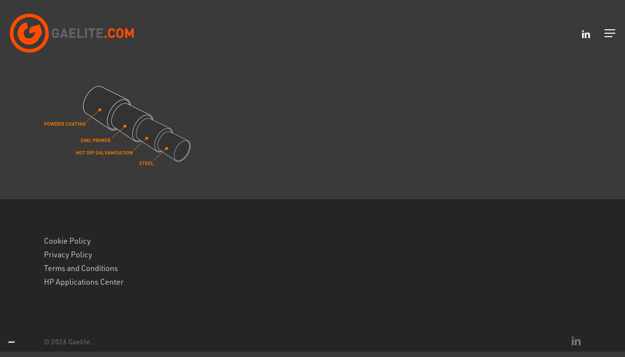

--- FILE ---
content_type: text/html; charset=UTF-8
request_url: https://gaelite.com/design-and-manufacture/powder-coating-1/
body_size: 14400
content:
<!doctype html>
<html lang="en-US" class="no-js">
<head>
	<meta charset="UTF-8">
	<meta name="viewport" content="width=device-width, initial-scale=1, maximum-scale=1, user-scalable=0" /><meta name='robots' content='index, follow, max-image-preview:large, max-snippet:-1, max-video-preview:-1' />

	<!-- This site is optimized with the Yoast SEO plugin v25.6 - https://yoast.com/wordpress/plugins/seo/ -->
	<title>powder-coating-1 - Gaelite</title>
	<link rel="canonical" href="https://gaelite.com/design-and-manufacture/powder-coating-1/" />
	<meta property="og:locale" content="en_US" />
	<meta property="og:type" content="article" />
	<meta property="og:title" content="powder-coating-1 - Gaelite" />
	<meta property="og:url" content="https://gaelite.com/design-and-manufacture/powder-coating-1/" />
	<meta property="og:site_name" content="Gaelite" />
	<meta property="article:publisher" content="https://www.facebook.com/gaelitesigns" />
	<meta property="og:image" content="https://gaelite.com/design-and-manufacture/powder-coating-1" />
	<meta property="og:image:width" content="1535" />
	<meta property="og:image:height" content="838" />
	<meta property="og:image:type" content="image/png" />
	<meta name="twitter:card" content="summary_large_image" />
	<meta name="twitter:site" content="@GaeliteSigns" />
	<script type="application/ld+json" class="yoast-schema-graph">{"@context":"https://schema.org","@graph":[{"@type":"WebPage","@id":"https://gaelite.com/design-and-manufacture/powder-coating-1/","url":"https://gaelite.com/design-and-manufacture/powder-coating-1/","name":"powder-coating-1 - Gaelite","isPartOf":{"@id":"https://gaelite.com/#website"},"primaryImageOfPage":{"@id":"https://gaelite.com/design-and-manufacture/powder-coating-1/#primaryimage"},"image":{"@id":"https://gaelite.com/design-and-manufacture/powder-coating-1/#primaryimage"},"thumbnailUrl":"https://gaelite.com/wp-content/uploads/2022/12/powder-coating-1.png","datePublished":"2022-12-20T16:00:19+00:00","breadcrumb":{"@id":"https://gaelite.com/design-and-manufacture/powder-coating-1/#breadcrumb"},"inLanguage":"en-US","potentialAction":[{"@type":"ReadAction","target":["https://gaelite.com/design-and-manufacture/powder-coating-1/"]}]},{"@type":"ImageObject","inLanguage":"en-US","@id":"https://gaelite.com/design-and-manufacture/powder-coating-1/#primaryimage","url":"https://gaelite.com/wp-content/uploads/2022/12/powder-coating-1.png","contentUrl":"https://gaelite.com/wp-content/uploads/2022/12/powder-coating-1.png","width":1535,"height":838},{"@type":"BreadcrumbList","@id":"https://gaelite.com/design-and-manufacture/powder-coating-1/#breadcrumb","itemListElement":[{"@type":"ListItem","position":1,"name":"Home","item":"https://gaelite.com/"},{"@type":"ListItem","position":2,"name":"Design and Manufacture","item":"https://gaelite.com/design-and-manufacture/"},{"@type":"ListItem","position":3,"name":"powder-coating-1"}]},{"@type":"WebSite","@id":"https://gaelite.com/#website","url":"https://gaelite.com/","name":"Gaelite","description":"Sublime signage since 1933","publisher":{"@id":"https://gaelite.com/#organization"},"potentialAction":[{"@type":"SearchAction","target":{"@type":"EntryPoint","urlTemplate":"https://gaelite.com/?s={search_term_string}"},"query-input":{"@type":"PropertyValueSpecification","valueRequired":true,"valueName":"search_term_string"}}],"inLanguage":"en-US"},{"@type":"Organization","@id":"https://gaelite.com/#organization","name":"Gaelite","url":"https://gaelite.com/","logo":{"@type":"ImageObject","inLanguage":"en-US","@id":"https://gaelite.com/#/schema/logo/image/","url":"https://gaelite.com/wp-content/uploads/2022/11/gaelite_com-logo-rgb-format.jpg","contentUrl":"https://gaelite.com/wp-content/uploads/2022/11/gaelite_com-logo-rgb-format.jpg","width":1330,"height":1431,"caption":"Gaelite"},"image":{"@id":"https://gaelite.com/#/schema/logo/image/"},"sameAs":["https://www.facebook.com/gaelitesigns","https://x.com/GaeliteSigns","https://www.linkedin.com/company/9197499/admin/"]}]}</script>
	<!-- / Yoast SEO plugin. -->


<link rel='dns-prefetch' href='//cdn.iubenda.com' />
<link rel='dns-prefetch' href='//use.typekit.net' />
<link rel='dns-prefetch' href='//fonts.googleapis.com' />
<link rel="alternate" type="application/rss+xml" title="Gaelite &raquo; Feed" href="https://gaelite.com/feed/" />
<link rel="alternate" type="application/rss+xml" title="Gaelite &raquo; Comments Feed" href="https://gaelite.com/comments/feed/" />
		<!-- This site uses the Google Analytics by MonsterInsights plugin v9.8.0 - Using Analytics tracking - https://www.monsterinsights.com/ -->
							<script src="//www.googletagmanager.com/gtag/js?id=G-3LDSX6HWKE"  data-cfasync="false" data-wpfc-render="false" type="text/javascript" async></script>
			<script data-cfasync="false" data-wpfc-render="false" type="text/javascript">
				var mi_version = '9.8.0';
				var mi_track_user = true;
				var mi_no_track_reason = '';
								var MonsterInsightsDefaultLocations = {"page_location":"https:\/\/gaelite.com\/design-and-manufacture\/powder-coating-1\/"};
								if ( typeof MonsterInsightsPrivacyGuardFilter === 'function' ) {
					var MonsterInsightsLocations = (typeof MonsterInsightsExcludeQuery === 'object') ? MonsterInsightsPrivacyGuardFilter( MonsterInsightsExcludeQuery ) : MonsterInsightsPrivacyGuardFilter( MonsterInsightsDefaultLocations );
				} else {
					var MonsterInsightsLocations = (typeof MonsterInsightsExcludeQuery === 'object') ? MonsterInsightsExcludeQuery : MonsterInsightsDefaultLocations;
				}

								var disableStrs = [
										'ga-disable-G-3LDSX6HWKE',
									];

				/* Function to detect opted out users */
				function __gtagTrackerIsOptedOut() {
					for (var index = 0; index < disableStrs.length; index++) {
						if (document.cookie.indexOf(disableStrs[index] + '=true') > -1) {
							return true;
						}
					}

					return false;
				}

				/* Disable tracking if the opt-out cookie exists. */
				if (__gtagTrackerIsOptedOut()) {
					for (var index = 0; index < disableStrs.length; index++) {
						window[disableStrs[index]] = true;
					}
				}

				/* Opt-out function */
				function __gtagTrackerOptout() {
					for (var index = 0; index < disableStrs.length; index++) {
						document.cookie = disableStrs[index] + '=true; expires=Thu, 31 Dec 2099 23:59:59 UTC; path=/';
						window[disableStrs[index]] = true;
					}
				}

				if ('undefined' === typeof gaOptout) {
					function gaOptout() {
						__gtagTrackerOptout();
					}
				}
								window.dataLayer = window.dataLayer || [];

				window.MonsterInsightsDualTracker = {
					helpers: {},
					trackers: {},
				};
				if (mi_track_user) {
					function __gtagDataLayer() {
						dataLayer.push(arguments);
					}

					function __gtagTracker(type, name, parameters) {
						if (!parameters) {
							parameters = {};
						}

						if (parameters.send_to) {
							__gtagDataLayer.apply(null, arguments);
							return;
						}

						if (type === 'event') {
														parameters.send_to = monsterinsights_frontend.v4_id;
							var hookName = name;
							if (typeof parameters['event_category'] !== 'undefined') {
								hookName = parameters['event_category'] + ':' + name;
							}

							if (typeof MonsterInsightsDualTracker.trackers[hookName] !== 'undefined') {
								MonsterInsightsDualTracker.trackers[hookName](parameters);
							} else {
								__gtagDataLayer('event', name, parameters);
							}
							
						} else {
							__gtagDataLayer.apply(null, arguments);
						}
					}

					__gtagTracker('js', new Date());
					__gtagTracker('set', {
						'developer_id.dZGIzZG': true,
											});
					if ( MonsterInsightsLocations.page_location ) {
						__gtagTracker('set', MonsterInsightsLocations);
					}
										__gtagTracker('config', 'G-3LDSX6HWKE', {"forceSSL":"true"} );
										window.gtag = __gtagTracker;										(function () {
						/* https://developers.google.com/analytics/devguides/collection/analyticsjs/ */
						/* ga and __gaTracker compatibility shim. */
						var noopfn = function () {
							return null;
						};
						var newtracker = function () {
							return new Tracker();
						};
						var Tracker = function () {
							return null;
						};
						var p = Tracker.prototype;
						p.get = noopfn;
						p.set = noopfn;
						p.send = function () {
							var args = Array.prototype.slice.call(arguments);
							args.unshift('send');
							__gaTracker.apply(null, args);
						};
						var __gaTracker = function () {
							var len = arguments.length;
							if (len === 0) {
								return;
							}
							var f = arguments[len - 1];
							if (typeof f !== 'object' || f === null || typeof f.hitCallback !== 'function') {
								if ('send' === arguments[0]) {
									var hitConverted, hitObject = false, action;
									if ('event' === arguments[1]) {
										if ('undefined' !== typeof arguments[3]) {
											hitObject = {
												'eventAction': arguments[3],
												'eventCategory': arguments[2],
												'eventLabel': arguments[4],
												'value': arguments[5] ? arguments[5] : 1,
											}
										}
									}
									if ('pageview' === arguments[1]) {
										if ('undefined' !== typeof arguments[2]) {
											hitObject = {
												'eventAction': 'page_view',
												'page_path': arguments[2],
											}
										}
									}
									if (typeof arguments[2] === 'object') {
										hitObject = arguments[2];
									}
									if (typeof arguments[5] === 'object') {
										Object.assign(hitObject, arguments[5]);
									}
									if ('undefined' !== typeof arguments[1].hitType) {
										hitObject = arguments[1];
										if ('pageview' === hitObject.hitType) {
											hitObject.eventAction = 'page_view';
										}
									}
									if (hitObject) {
										action = 'timing' === arguments[1].hitType ? 'timing_complete' : hitObject.eventAction;
										hitConverted = mapArgs(hitObject);
										__gtagTracker('event', action, hitConverted);
									}
								}
								return;
							}

							function mapArgs(args) {
								var arg, hit = {};
								var gaMap = {
									'eventCategory': 'event_category',
									'eventAction': 'event_action',
									'eventLabel': 'event_label',
									'eventValue': 'event_value',
									'nonInteraction': 'non_interaction',
									'timingCategory': 'event_category',
									'timingVar': 'name',
									'timingValue': 'value',
									'timingLabel': 'event_label',
									'page': 'page_path',
									'location': 'page_location',
									'title': 'page_title',
									'referrer' : 'page_referrer',
								};
								for (arg in args) {
																		if (!(!args.hasOwnProperty(arg) || !gaMap.hasOwnProperty(arg))) {
										hit[gaMap[arg]] = args[arg];
									} else {
										hit[arg] = args[arg];
									}
								}
								return hit;
							}

							try {
								f.hitCallback();
							} catch (ex) {
							}
						};
						__gaTracker.create = newtracker;
						__gaTracker.getByName = newtracker;
						__gaTracker.getAll = function () {
							return [];
						};
						__gaTracker.remove = noopfn;
						__gaTracker.loaded = true;
						window['__gaTracker'] = __gaTracker;
					})();
									} else {
										console.log("");
					(function () {
						function __gtagTracker() {
							return null;
						}

						window['__gtagTracker'] = __gtagTracker;
						window['gtag'] = __gtagTracker;
					})();
									}
			</script>
			
							<!-- / Google Analytics by MonsterInsights -->
		<script type="text/javascript">
/* <![CDATA[ */
window._wpemojiSettings = {"baseUrl":"https:\/\/s.w.org\/images\/core\/emoji\/15.0.3\/72x72\/","ext":".png","svgUrl":"https:\/\/s.w.org\/images\/core\/emoji\/15.0.3\/svg\/","svgExt":".svg","source":{"concatemoji":"https:\/\/gaelite.com\/wp-includes\/js\/wp-emoji-release.min.js?ver=6.6.4"}};
/*! This file is auto-generated */
!function(i,n){var o,s,e;function c(e){try{var t={supportTests:e,timestamp:(new Date).valueOf()};sessionStorage.setItem(o,JSON.stringify(t))}catch(e){}}function p(e,t,n){e.clearRect(0,0,e.canvas.width,e.canvas.height),e.fillText(t,0,0);var t=new Uint32Array(e.getImageData(0,0,e.canvas.width,e.canvas.height).data),r=(e.clearRect(0,0,e.canvas.width,e.canvas.height),e.fillText(n,0,0),new Uint32Array(e.getImageData(0,0,e.canvas.width,e.canvas.height).data));return t.every(function(e,t){return e===r[t]})}function u(e,t,n){switch(t){case"flag":return n(e,"\ud83c\udff3\ufe0f\u200d\u26a7\ufe0f","\ud83c\udff3\ufe0f\u200b\u26a7\ufe0f")?!1:!n(e,"\ud83c\uddfa\ud83c\uddf3","\ud83c\uddfa\u200b\ud83c\uddf3")&&!n(e,"\ud83c\udff4\udb40\udc67\udb40\udc62\udb40\udc65\udb40\udc6e\udb40\udc67\udb40\udc7f","\ud83c\udff4\u200b\udb40\udc67\u200b\udb40\udc62\u200b\udb40\udc65\u200b\udb40\udc6e\u200b\udb40\udc67\u200b\udb40\udc7f");case"emoji":return!n(e,"\ud83d\udc26\u200d\u2b1b","\ud83d\udc26\u200b\u2b1b")}return!1}function f(e,t,n){var r="undefined"!=typeof WorkerGlobalScope&&self instanceof WorkerGlobalScope?new OffscreenCanvas(300,150):i.createElement("canvas"),a=r.getContext("2d",{willReadFrequently:!0}),o=(a.textBaseline="top",a.font="600 32px Arial",{});return e.forEach(function(e){o[e]=t(a,e,n)}),o}function t(e){var t=i.createElement("script");t.src=e,t.defer=!0,i.head.appendChild(t)}"undefined"!=typeof Promise&&(o="wpEmojiSettingsSupports",s=["flag","emoji"],n.supports={everything:!0,everythingExceptFlag:!0},e=new Promise(function(e){i.addEventListener("DOMContentLoaded",e,{once:!0})}),new Promise(function(t){var n=function(){try{var e=JSON.parse(sessionStorage.getItem(o));if("object"==typeof e&&"number"==typeof e.timestamp&&(new Date).valueOf()<e.timestamp+604800&&"object"==typeof e.supportTests)return e.supportTests}catch(e){}return null}();if(!n){if("undefined"!=typeof Worker&&"undefined"!=typeof OffscreenCanvas&&"undefined"!=typeof URL&&URL.createObjectURL&&"undefined"!=typeof Blob)try{var e="postMessage("+f.toString()+"("+[JSON.stringify(s),u.toString(),p.toString()].join(",")+"));",r=new Blob([e],{type:"text/javascript"}),a=new Worker(URL.createObjectURL(r),{name:"wpTestEmojiSupports"});return void(a.onmessage=function(e){c(n=e.data),a.terminate(),t(n)})}catch(e){}c(n=f(s,u,p))}t(n)}).then(function(e){for(var t in e)n.supports[t]=e[t],n.supports.everything=n.supports.everything&&n.supports[t],"flag"!==t&&(n.supports.everythingExceptFlag=n.supports.everythingExceptFlag&&n.supports[t]);n.supports.everythingExceptFlag=n.supports.everythingExceptFlag&&!n.supports.flag,n.DOMReady=!1,n.readyCallback=function(){n.DOMReady=!0}}).then(function(){return e}).then(function(){var e;n.supports.everything||(n.readyCallback(),(e=n.source||{}).concatemoji?t(e.concatemoji):e.wpemoji&&e.twemoji&&(t(e.twemoji),t(e.wpemoji)))}))}((window,document),window._wpemojiSettings);
/* ]]> */
</script>
<style id='wp-emoji-styles-inline-css' type='text/css'>

	img.wp-smiley, img.emoji {
		display: inline !important;
		border: none !important;
		box-shadow: none !important;
		height: 1em !important;
		width: 1em !important;
		margin: 0 0.07em !important;
		vertical-align: -0.1em !important;
		background: none !important;
		padding: 0 !important;
	}
</style>
<link rel='stylesheet' id='wp-block-library-css' href='https://gaelite.com/wp-includes/css/dist/block-library/style.min.css?ver=6.6.4' type='text/css' media='all' />
<style id='global-styles-inline-css' type='text/css'>
:root{--wp--preset--aspect-ratio--square: 1;--wp--preset--aspect-ratio--4-3: 4/3;--wp--preset--aspect-ratio--3-4: 3/4;--wp--preset--aspect-ratio--3-2: 3/2;--wp--preset--aspect-ratio--2-3: 2/3;--wp--preset--aspect-ratio--16-9: 16/9;--wp--preset--aspect-ratio--9-16: 9/16;--wp--preset--color--black: #000000;--wp--preset--color--cyan-bluish-gray: #abb8c3;--wp--preset--color--white: #ffffff;--wp--preset--color--pale-pink: #f78da7;--wp--preset--color--vivid-red: #cf2e2e;--wp--preset--color--luminous-vivid-orange: #ff6900;--wp--preset--color--luminous-vivid-amber: #fcb900;--wp--preset--color--light-green-cyan: #7bdcb5;--wp--preset--color--vivid-green-cyan: #00d084;--wp--preset--color--pale-cyan-blue: #8ed1fc;--wp--preset--color--vivid-cyan-blue: #0693e3;--wp--preset--color--vivid-purple: #9b51e0;--wp--preset--gradient--vivid-cyan-blue-to-vivid-purple: linear-gradient(135deg,rgba(6,147,227,1) 0%,rgb(155,81,224) 100%);--wp--preset--gradient--light-green-cyan-to-vivid-green-cyan: linear-gradient(135deg,rgb(122,220,180) 0%,rgb(0,208,130) 100%);--wp--preset--gradient--luminous-vivid-amber-to-luminous-vivid-orange: linear-gradient(135deg,rgba(252,185,0,1) 0%,rgba(255,105,0,1) 100%);--wp--preset--gradient--luminous-vivid-orange-to-vivid-red: linear-gradient(135deg,rgba(255,105,0,1) 0%,rgb(207,46,46) 100%);--wp--preset--gradient--very-light-gray-to-cyan-bluish-gray: linear-gradient(135deg,rgb(238,238,238) 0%,rgb(169,184,195) 100%);--wp--preset--gradient--cool-to-warm-spectrum: linear-gradient(135deg,rgb(74,234,220) 0%,rgb(151,120,209) 20%,rgb(207,42,186) 40%,rgb(238,44,130) 60%,rgb(251,105,98) 80%,rgb(254,248,76) 100%);--wp--preset--gradient--blush-light-purple: linear-gradient(135deg,rgb(255,206,236) 0%,rgb(152,150,240) 100%);--wp--preset--gradient--blush-bordeaux: linear-gradient(135deg,rgb(254,205,165) 0%,rgb(254,45,45) 50%,rgb(107,0,62) 100%);--wp--preset--gradient--luminous-dusk: linear-gradient(135deg,rgb(255,203,112) 0%,rgb(199,81,192) 50%,rgb(65,88,208) 100%);--wp--preset--gradient--pale-ocean: linear-gradient(135deg,rgb(255,245,203) 0%,rgb(182,227,212) 50%,rgb(51,167,181) 100%);--wp--preset--gradient--electric-grass: linear-gradient(135deg,rgb(202,248,128) 0%,rgb(113,206,126) 100%);--wp--preset--gradient--midnight: linear-gradient(135deg,rgb(2,3,129) 0%,rgb(40,116,252) 100%);--wp--preset--font-size--small: 13px;--wp--preset--font-size--medium: 20px;--wp--preset--font-size--large: 36px;--wp--preset--font-size--x-large: 42px;--wp--preset--spacing--20: 0.44rem;--wp--preset--spacing--30: 0.67rem;--wp--preset--spacing--40: 1rem;--wp--preset--spacing--50: 1.5rem;--wp--preset--spacing--60: 2.25rem;--wp--preset--spacing--70: 3.38rem;--wp--preset--spacing--80: 5.06rem;--wp--preset--shadow--natural: 6px 6px 9px rgba(0, 0, 0, 0.2);--wp--preset--shadow--deep: 12px 12px 50px rgba(0, 0, 0, 0.4);--wp--preset--shadow--sharp: 6px 6px 0px rgba(0, 0, 0, 0.2);--wp--preset--shadow--outlined: 6px 6px 0px -3px rgba(255, 255, 255, 1), 6px 6px rgba(0, 0, 0, 1);--wp--preset--shadow--crisp: 6px 6px 0px rgba(0, 0, 0, 1);}:root { --wp--style--global--content-size: 1300px;--wp--style--global--wide-size: 1300px; }:where(body) { margin: 0; }.wp-site-blocks > .alignleft { float: left; margin-right: 2em; }.wp-site-blocks > .alignright { float: right; margin-left: 2em; }.wp-site-blocks > .aligncenter { justify-content: center; margin-left: auto; margin-right: auto; }:where(.is-layout-flex){gap: 0.5em;}:where(.is-layout-grid){gap: 0.5em;}.is-layout-flow > .alignleft{float: left;margin-inline-start: 0;margin-inline-end: 2em;}.is-layout-flow > .alignright{float: right;margin-inline-start: 2em;margin-inline-end: 0;}.is-layout-flow > .aligncenter{margin-left: auto !important;margin-right: auto !important;}.is-layout-constrained > .alignleft{float: left;margin-inline-start: 0;margin-inline-end: 2em;}.is-layout-constrained > .alignright{float: right;margin-inline-start: 2em;margin-inline-end: 0;}.is-layout-constrained > .aligncenter{margin-left: auto !important;margin-right: auto !important;}.is-layout-constrained > :where(:not(.alignleft):not(.alignright):not(.alignfull)){max-width: var(--wp--style--global--content-size);margin-left: auto !important;margin-right: auto !important;}.is-layout-constrained > .alignwide{max-width: var(--wp--style--global--wide-size);}body .is-layout-flex{display: flex;}.is-layout-flex{flex-wrap: wrap;align-items: center;}.is-layout-flex > :is(*, div){margin: 0;}body .is-layout-grid{display: grid;}.is-layout-grid > :is(*, div){margin: 0;}body{padding-top: 0px;padding-right: 0px;padding-bottom: 0px;padding-left: 0px;}:root :where(.wp-element-button, .wp-block-button__link){background-color: #32373c;border-width: 0;color: #fff;font-family: inherit;font-size: inherit;line-height: inherit;padding: calc(0.667em + 2px) calc(1.333em + 2px);text-decoration: none;}.has-black-color{color: var(--wp--preset--color--black) !important;}.has-cyan-bluish-gray-color{color: var(--wp--preset--color--cyan-bluish-gray) !important;}.has-white-color{color: var(--wp--preset--color--white) !important;}.has-pale-pink-color{color: var(--wp--preset--color--pale-pink) !important;}.has-vivid-red-color{color: var(--wp--preset--color--vivid-red) !important;}.has-luminous-vivid-orange-color{color: var(--wp--preset--color--luminous-vivid-orange) !important;}.has-luminous-vivid-amber-color{color: var(--wp--preset--color--luminous-vivid-amber) !important;}.has-light-green-cyan-color{color: var(--wp--preset--color--light-green-cyan) !important;}.has-vivid-green-cyan-color{color: var(--wp--preset--color--vivid-green-cyan) !important;}.has-pale-cyan-blue-color{color: var(--wp--preset--color--pale-cyan-blue) !important;}.has-vivid-cyan-blue-color{color: var(--wp--preset--color--vivid-cyan-blue) !important;}.has-vivid-purple-color{color: var(--wp--preset--color--vivid-purple) !important;}.has-black-background-color{background-color: var(--wp--preset--color--black) !important;}.has-cyan-bluish-gray-background-color{background-color: var(--wp--preset--color--cyan-bluish-gray) !important;}.has-white-background-color{background-color: var(--wp--preset--color--white) !important;}.has-pale-pink-background-color{background-color: var(--wp--preset--color--pale-pink) !important;}.has-vivid-red-background-color{background-color: var(--wp--preset--color--vivid-red) !important;}.has-luminous-vivid-orange-background-color{background-color: var(--wp--preset--color--luminous-vivid-orange) !important;}.has-luminous-vivid-amber-background-color{background-color: var(--wp--preset--color--luminous-vivid-amber) !important;}.has-light-green-cyan-background-color{background-color: var(--wp--preset--color--light-green-cyan) !important;}.has-vivid-green-cyan-background-color{background-color: var(--wp--preset--color--vivid-green-cyan) !important;}.has-pale-cyan-blue-background-color{background-color: var(--wp--preset--color--pale-cyan-blue) !important;}.has-vivid-cyan-blue-background-color{background-color: var(--wp--preset--color--vivid-cyan-blue) !important;}.has-vivid-purple-background-color{background-color: var(--wp--preset--color--vivid-purple) !important;}.has-black-border-color{border-color: var(--wp--preset--color--black) !important;}.has-cyan-bluish-gray-border-color{border-color: var(--wp--preset--color--cyan-bluish-gray) !important;}.has-white-border-color{border-color: var(--wp--preset--color--white) !important;}.has-pale-pink-border-color{border-color: var(--wp--preset--color--pale-pink) !important;}.has-vivid-red-border-color{border-color: var(--wp--preset--color--vivid-red) !important;}.has-luminous-vivid-orange-border-color{border-color: var(--wp--preset--color--luminous-vivid-orange) !important;}.has-luminous-vivid-amber-border-color{border-color: var(--wp--preset--color--luminous-vivid-amber) !important;}.has-light-green-cyan-border-color{border-color: var(--wp--preset--color--light-green-cyan) !important;}.has-vivid-green-cyan-border-color{border-color: var(--wp--preset--color--vivid-green-cyan) !important;}.has-pale-cyan-blue-border-color{border-color: var(--wp--preset--color--pale-cyan-blue) !important;}.has-vivid-cyan-blue-border-color{border-color: var(--wp--preset--color--vivid-cyan-blue) !important;}.has-vivid-purple-border-color{border-color: var(--wp--preset--color--vivid-purple) !important;}.has-vivid-cyan-blue-to-vivid-purple-gradient-background{background: var(--wp--preset--gradient--vivid-cyan-blue-to-vivid-purple) !important;}.has-light-green-cyan-to-vivid-green-cyan-gradient-background{background: var(--wp--preset--gradient--light-green-cyan-to-vivid-green-cyan) !important;}.has-luminous-vivid-amber-to-luminous-vivid-orange-gradient-background{background: var(--wp--preset--gradient--luminous-vivid-amber-to-luminous-vivid-orange) !important;}.has-luminous-vivid-orange-to-vivid-red-gradient-background{background: var(--wp--preset--gradient--luminous-vivid-orange-to-vivid-red) !important;}.has-very-light-gray-to-cyan-bluish-gray-gradient-background{background: var(--wp--preset--gradient--very-light-gray-to-cyan-bluish-gray) !important;}.has-cool-to-warm-spectrum-gradient-background{background: var(--wp--preset--gradient--cool-to-warm-spectrum) !important;}.has-blush-light-purple-gradient-background{background: var(--wp--preset--gradient--blush-light-purple) !important;}.has-blush-bordeaux-gradient-background{background: var(--wp--preset--gradient--blush-bordeaux) !important;}.has-luminous-dusk-gradient-background{background: var(--wp--preset--gradient--luminous-dusk) !important;}.has-pale-ocean-gradient-background{background: var(--wp--preset--gradient--pale-ocean) !important;}.has-electric-grass-gradient-background{background: var(--wp--preset--gradient--electric-grass) !important;}.has-midnight-gradient-background{background: var(--wp--preset--gradient--midnight) !important;}.has-small-font-size{font-size: var(--wp--preset--font-size--small) !important;}.has-medium-font-size{font-size: var(--wp--preset--font-size--medium) !important;}.has-large-font-size{font-size: var(--wp--preset--font-size--large) !important;}.has-x-large-font-size{font-size: var(--wp--preset--font-size--x-large) !important;}
:where(.wp-block-post-template.is-layout-flex){gap: 1.25em;}:where(.wp-block-post-template.is-layout-grid){gap: 1.25em;}
:where(.wp-block-columns.is-layout-flex){gap: 2em;}:where(.wp-block-columns.is-layout-grid){gap: 2em;}
:root :where(.wp-block-pullquote){font-size: 1.5em;line-height: 1.6;}
</style>
<link rel='stylesheet' id='custom-typekit-css-css' href='https://use.typekit.net/tjt2bcj.css?ver=2.1.1' type='text/css' media='all' />
<link rel='stylesheet' id='font-awesome-css' href='https://gaelite.com/wp-content/themes/salient/css/font-awesome-legacy.min.css?ver=4.7.1' type='text/css' media='all' />
<link rel='stylesheet' id='salient-grid-system-css' href='https://gaelite.com/wp-content/themes/salient/css/build/grid-system.css?ver=17.0.3' type='text/css' media='all' />
<link rel='stylesheet' id='main-styles-css' href='https://gaelite.com/wp-content/themes/salient/css/build/style.css?ver=17.0.3' type='text/css' media='all' />
<link rel='stylesheet' id='nectar_default_font_open_sans-css' href='https://fonts.googleapis.com/css?family=Open+Sans%3A300%2C400%2C600%2C700&#038;subset=latin%2Clatin-ext' type='text/css' media='all' />
<link rel='stylesheet' id='responsive-css' href='https://gaelite.com/wp-content/themes/salient/css/build/responsive.css?ver=17.0.3' type='text/css' media='all' />
<link rel='stylesheet' id='skin-material-css' href='https://gaelite.com/wp-content/themes/salient/css/build/skin-material.css?ver=17.0.3' type='text/css' media='all' />
<link rel='stylesheet' id='salient-wp-menu-dynamic-css' href='https://gaelite.com/wp-content/uploads/salient/menu-dynamic.css?ver=35273' type='text/css' media='all' />
<link rel='stylesheet' id='dynamic-css-css' href='https://gaelite.com/wp-content/themes/salient/css/salient-dynamic-styles.css?ver=87321' type='text/css' media='all' />
<style id='dynamic-css-inline-css' type='text/css'>
#header-space{background-color:#3a3a3a}@media only screen and (min-width:1000px){body #ajax-content-wrap.no-scroll{min-height:calc(100vh - 136px);height:calc(100vh - 136px)!important;}}@media only screen and (min-width:1000px){#page-header-wrap.fullscreen-header,#page-header-wrap.fullscreen-header #page-header-bg,html:not(.nectar-box-roll-loaded) .nectar-box-roll > #page-header-bg.fullscreen-header,.nectar_fullscreen_zoom_recent_projects,#nectar_fullscreen_rows:not(.afterLoaded) > div{height:calc(100vh - 135px);}.wpb_row.vc_row-o-full-height.top-level,.wpb_row.vc_row-o-full-height.top-level > .col.span_12{min-height:calc(100vh - 135px);}html:not(.nectar-box-roll-loaded) .nectar-box-roll > #page-header-bg.fullscreen-header{top:136px;}.nectar-slider-wrap[data-fullscreen="true"]:not(.loaded),.nectar-slider-wrap[data-fullscreen="true"]:not(.loaded) .swiper-container{height:calc(100vh - 134px)!important;}.admin-bar .nectar-slider-wrap[data-fullscreen="true"]:not(.loaded),.admin-bar .nectar-slider-wrap[data-fullscreen="true"]:not(.loaded) .swiper-container{height:calc(100vh - 134px - 32px)!important;}}.admin-bar[class*="page-template-template-no-header"] .wpb_row.vc_row-o-full-height.top-level,.admin-bar[class*="page-template-template-no-header"] .wpb_row.vc_row-o-full-height.top-level > .col.span_12{min-height:calc(100vh - 32px);}body[class*="page-template-template-no-header"] .wpb_row.vc_row-o-full-height.top-level,body[class*="page-template-template-no-header"] .wpb_row.vc_row-o-full-height.top-level > .col.span_12{min-height:100vh;}@media only screen and (max-width:999px){.using-mobile-browser #nectar_fullscreen_rows:not(.afterLoaded):not([data-mobile-disable="on"]) > div{height:calc(100vh - 136px);}.using-mobile-browser .wpb_row.vc_row-o-full-height.top-level,.using-mobile-browser .wpb_row.vc_row-o-full-height.top-level > .col.span_12,[data-permanent-transparent="1"].using-mobile-browser .wpb_row.vc_row-o-full-height.top-level,[data-permanent-transparent="1"].using-mobile-browser .wpb_row.vc_row-o-full-height.top-level > .col.span_12{min-height:calc(100vh - 136px);}html:not(.nectar-box-roll-loaded) .nectar-box-roll > #page-header-bg.fullscreen-header,.nectar_fullscreen_zoom_recent_projects,.nectar-slider-wrap[data-fullscreen="true"]:not(.loaded),.nectar-slider-wrap[data-fullscreen="true"]:not(.loaded) .swiper-container,#nectar_fullscreen_rows:not(.afterLoaded):not([data-mobile-disable="on"]) > div{height:calc(100vh - 83px);}.wpb_row.vc_row-o-full-height.top-level,.wpb_row.vc_row-o-full-height.top-level > .col.span_12{min-height:calc(100vh - 83px);}body[data-transparent-header="false"] #ajax-content-wrap.no-scroll{min-height:calc(100vh - 83px);height:calc(100vh - 83px);}}.screen-reader-text,.nectar-skip-to-content:not(:focus){border:0;clip:rect(1px,1px,1px,1px);clip-path:inset(50%);height:1px;margin:-1px;overflow:hidden;padding:0;position:absolute!important;width:1px;word-wrap:normal!important;}.row .col img:not([srcset]){width:auto;}.row .col img.img-with-animation.nectar-lazy:not([srcset]){width:100%;}
#footer-outer #copyright p {
    font-size: 14px;
}

p {
font-family: urw-din, sans-serif;
font-weight: 400;
font-style: normal;
}


strong {
font-family: urw-din, sans-serif;
font-weight: 600;
font-style: normal;
}

h1 {
font-family: urw-din, sans-serif;
font-weight: 400;
font-style: normal;
}

h2 {
font-family: urw-din, sans-serif;
font-weight: 400;
font-style: normal;
}

h3 {
font-family: urw-din, sans-serif;
font-weight: 400;
font-style: normal;
}

h4 {
font-family: urw-din, sans-serif;
line-height: 24px;
font-weight: 400;
font-style: normal;
border-bottom: 1px dotted #ffffff;
padding: 6px 0 14px 0;
}

h5 {
font-family: urw-din, sans-serif;
font-weight: 400;
font-style: normal;
}

h6 {
font-family: urw-din, sans-serif;
font-weight: 400;
font-style: normal;
}

.nectar-button {
font-family: urw-din, sans-serif;
font-weight: 400;
font-style: normal;
}

blockquote {
    font-weight: 300;
    line-height: 28px;
    font-size: 17px;
    padding-left: 0;
    letter-spacing: 0.5px;
    margin-bottom: 30px;
    text-transform: uppercase;
}

#slide-out-widget-area.fullscreen-split .inner .off-canvas-menu-container li a {
font-family: urw-din, sans-serif;
font-weight: 400;
font-style: normal;
line-height: 32px;
}

#slide-out-widget-area.fullscreen-split .inner .off-canvas-menu-container li a:hover {
color: #676767!important;
}

#slide-out-widget-area.fullscreen-split .inner .off-canvas-menu-container li a:focus {
color: #676767!important;
}

#slide-out-widget-area.slide-out-from-right .off-canvas-menu-container .menu li a {
font-family: urw-din, sans-serif;
font-weight: 400;
font-style: normal;
line-height: 32px;
}


.single-portfolio .row .col.section-title h1, .single-portfolio .row .col.section-title .subheader {
font-family: urw-din, sans-serif;
font-style: normal;
}

.nectar-fancy-ul ul li {
font-family: urw-din, sans-serif;
font-weight: 400;
font-style: normal;
}

ul li {
font-family: urw-din, sans-serif;
font-weight: 400;
font-style: normal;
}

.single-portfolio #full_width_portfolio #portfolio-nav {
margin-top: 0px!important;
}

.portfolio-filters-inline.non-fw ul li a:hover {
    color: #ffffff;
}

.carousel-wrap[data-full-width="true"] .portfolio-items .col .work-item h3, 
.portfolio-items .col .work-item.style-2 h3{
margin-bottom:0;
text-transform: uppercase;
    
}

#slide-out-widget-area.fullscreen-alt .inner .off-canvas-menu-container li a {
font-size: 48px;
line-height: 48px;
font-family: urw-din, sans-serif;
font-weight: 400;
text-transform: uppercase;
letter-spacing: -1px;
}

.single-portfolio #full_width_portfolio #portfolio-nav {
    margin-right: 0;
    border-top: 1px solid #fa4d09;
    margin-top: 30px;
}

.player button.vp-unmute-button {
    display: none!important;
}
</style>

<script  type="text/javascript" class=" _iub_cs_skip" type="text/javascript" id="iubenda-head-inline-scripts-0">
/* <![CDATA[ */

var _iub = _iub || [];
_iub.csConfiguration = {"siteId":1099161,"cookiePolicyId":92408955,"lang":"en","storage":{"useSiteId":true}};
/* ]]> */
</script>
<script  type="text/javascript" charset="UTF-8" async="" class=" _iub_cs_skip" type="text/javascript" src="//cdn.iubenda.com/cs/iubenda_cs.js?ver=3.12.3" id="iubenda-head-scripts-1-js"></script>
<script type="text/javascript" src="https://gaelite.com/wp-content/plugins/google-analytics-for-wordpress/assets/js/frontend-gtag.min.js?ver=9.8.0" id="monsterinsights-frontend-script-js" async="async" data-wp-strategy="async"></script>
<script data-cfasync="false" data-wpfc-render="false" type="text/javascript" id='monsterinsights-frontend-script-js-extra'>/* <![CDATA[ */
var monsterinsights_frontend = {"js_events_tracking":"true","download_extensions":"doc,pdf,ppt,zip,xls,docx,pptx,xlsx","inbound_paths":"[]","home_url":"https:\/\/gaelite.com","hash_tracking":"false","v4_id":"G-3LDSX6HWKE"};/* ]]> */
</script>
<script type="text/javascript" src="https://gaelite.com/wp-includes/js/jquery/jquery.min.js?ver=3.7.1" id="jquery-core-js"></script>
<script type="text/javascript" src="https://gaelite.com/wp-includes/js/jquery/jquery-migrate.min.js?ver=3.4.1" id="jquery-migrate-js"></script>
<script type="text/javascript" src="//gaelite.com/wp-content/plugins/revslider/sr6/assets/js/rbtools.min.js?ver=6.7.20" async id="tp-tools-js"></script>
<script type="text/javascript" src="//gaelite.com/wp-content/plugins/revslider/sr6/assets/js/rs6.min.js?ver=6.7.20" async id="revmin-js"></script>
<script></script><link rel="https://api.w.org/" href="https://gaelite.com/wp-json/" /><link rel="alternate" title="JSON" type="application/json" href="https://gaelite.com/wp-json/wp/v2/media/4014" /><link rel="EditURI" type="application/rsd+xml" title="RSD" href="https://gaelite.com/xmlrpc.php?rsd" />
<meta name="generator" content="WordPress 6.6.4" />
<link rel='shortlink' href='https://gaelite.com/?p=4014' />
<link rel="alternate" title="oEmbed (JSON)" type="application/json+oembed" href="https://gaelite.com/wp-json/oembed/1.0/embed?url=https%3A%2F%2Fgaelite.com%2Fdesign-and-manufacture%2Fpowder-coating-1%2F" />
<link rel="alternate" title="oEmbed (XML)" type="text/xml+oembed" href="https://gaelite.com/wp-json/oembed/1.0/embed?url=https%3A%2F%2Fgaelite.com%2Fdesign-and-manufacture%2Fpowder-coating-1%2F&#038;format=xml" />
<script type="text/javascript"> var root = document.getElementsByTagName( "html" )[0]; root.setAttribute( "class", "js" ); </script><meta name="generator" content="Powered by WPBakery Page Builder - drag and drop page builder for WordPress."/>
<meta name="generator" content="Powered by Slider Revolution 6.7.20 - responsive, Mobile-Friendly Slider Plugin for WordPress with comfortable drag and drop interface." />
<link rel="icon" href="https://gaelite.com/wp-content/uploads/2020/10/gaelite-favicon-logo-2020-orange-50x50.png" sizes="32x32" />
<link rel="icon" href="https://gaelite.com/wp-content/uploads/2020/10/gaelite-favicon-logo-2020-orange.png" sizes="192x192" />
<link rel="apple-touch-icon" href="https://gaelite.com/wp-content/uploads/2020/10/gaelite-favicon-logo-2020-orange.png" />
<meta name="msapplication-TileImage" content="https://gaelite.com/wp-content/uploads/2020/10/gaelite-favicon-logo-2020-orange.png" />
<script>function setREVStartSize(e){
			//window.requestAnimationFrame(function() {
				window.RSIW = window.RSIW===undefined ? window.innerWidth : window.RSIW;
				window.RSIH = window.RSIH===undefined ? window.innerHeight : window.RSIH;
				try {
					var pw = document.getElementById(e.c).parentNode.offsetWidth,
						newh;
					pw = pw===0 || isNaN(pw) || (e.l=="fullwidth" || e.layout=="fullwidth") ? window.RSIW : pw;
					e.tabw = e.tabw===undefined ? 0 : parseInt(e.tabw);
					e.thumbw = e.thumbw===undefined ? 0 : parseInt(e.thumbw);
					e.tabh = e.tabh===undefined ? 0 : parseInt(e.tabh);
					e.thumbh = e.thumbh===undefined ? 0 : parseInt(e.thumbh);
					e.tabhide = e.tabhide===undefined ? 0 : parseInt(e.tabhide);
					e.thumbhide = e.thumbhide===undefined ? 0 : parseInt(e.thumbhide);
					e.mh = e.mh===undefined || e.mh=="" || e.mh==="auto" ? 0 : parseInt(e.mh,0);
					if(e.layout==="fullscreen" || e.l==="fullscreen")
						newh = Math.max(e.mh,window.RSIH);
					else{
						e.gw = Array.isArray(e.gw) ? e.gw : [e.gw];
						for (var i in e.rl) if (e.gw[i]===undefined || e.gw[i]===0) e.gw[i] = e.gw[i-1];
						e.gh = e.el===undefined || e.el==="" || (Array.isArray(e.el) && e.el.length==0)? e.gh : e.el;
						e.gh = Array.isArray(e.gh) ? e.gh : [e.gh];
						for (var i in e.rl) if (e.gh[i]===undefined || e.gh[i]===0) e.gh[i] = e.gh[i-1];
											
						var nl = new Array(e.rl.length),
							ix = 0,
							sl;
						e.tabw = e.tabhide>=pw ? 0 : e.tabw;
						e.thumbw = e.thumbhide>=pw ? 0 : e.thumbw;
						e.tabh = e.tabhide>=pw ? 0 : e.tabh;
						e.thumbh = e.thumbhide>=pw ? 0 : e.thumbh;
						for (var i in e.rl) nl[i] = e.rl[i]<window.RSIW ? 0 : e.rl[i];
						sl = nl[0];
						for (var i in nl) if (sl>nl[i] && nl[i]>0) { sl = nl[i]; ix=i;}
						var m = pw>(e.gw[ix]+e.tabw+e.thumbw) ? 1 : (pw-(e.tabw+e.thumbw)) / (e.gw[ix]);
						newh =  (e.gh[ix] * m) + (e.tabh + e.thumbh);
					}
					var el = document.getElementById(e.c);
					if (el!==null && el) el.style.height = newh+"px";
					el = document.getElementById(e.c+"_wrapper");
					if (el!==null && el) {
						el.style.height = newh+"px";
						el.style.display = "block";
					}
				} catch(e){
					console.log("Failure at Presize of Slider:" + e)
				}
			//});
		  };</script>
<noscript><style> .wpb_animate_when_almost_visible { opacity: 1; }</style></noscript></head><body class="attachment attachment-template-default attachmentid-4014 attachment-png material wpb-js-composer js-comp-ver-7.8.1 vc_responsive" data-footer-reveal="false" data-footer-reveal-shadow="none" data-header-format="default" data-body-border="off" data-boxed-style="" data-header-breakpoint="1400" data-dropdown-style="minimal" data-cae="easeOutCubic" data-cad="750" data-megamenu-width="contained" data-aie="none" data-ls="fancybox" data-apte="standard" data-hhun="1" data-fancy-form-rcs="default" data-form-style="default" data-form-submit="regular" data-is="minimal" data-button-style="slightly_rounded_shadow" data-user-account-button="false" data-flex-cols="true" data-col-gap="default" data-header-inherit-rc="false" data-header-search="false" data-animated-anchors="true" data-ajax-transitions="false" data-full-width-header="true" data-slide-out-widget-area="true" data-slide-out-widget-area-style="slide-out-from-right" data-user-set-ocm="off" data-loading-animation="none" data-bg-header="false" data-responsive="1" data-ext-responsive="true" data-ext-padding="90" data-header-resize="0" data-header-color="custom" data-cart="false" data-remove-m-parallax="" data-remove-m-video-bgs="" data-m-animate="0" data-force-header-trans-color="light" data-smooth-scrolling="0" data-permanent-transparent="false" >
	
	<script type="text/javascript">
	 (function(window, document) {

		 if(navigator.userAgent.match(/(Android|iPod|iPhone|iPad|BlackBerry|IEMobile|Opera Mini)/)) {
			 document.body.className += " using-mobile-browser mobile ";
		 }
		 if(navigator.userAgent.match(/Mac/) && navigator.maxTouchPoints && navigator.maxTouchPoints > 2) {
			document.body.className += " using-ios-device ";
		}

		 if( !("ontouchstart" in window) ) {

			 var body = document.querySelector("body");
			 var winW = window.innerWidth;
			 var bodyW = body.clientWidth;

			 if (winW > bodyW + 4) {
				 body.setAttribute("style", "--scroll-bar-w: " + (winW - bodyW - 4) + "px");
			 } else {
				 body.setAttribute("style", "--scroll-bar-w: 0px");
			 }
		 }

	 })(window, document);
   </script><a href="#ajax-content-wrap" class="nectar-skip-to-content">Skip to main content</a><div class="ocm-effect-wrap"><div class="ocm-effect-wrap-inner">	
	<div id="header-space"  data-header-mobile-fixed='1'></div> 
	
		<div id="header-outer" data-has-menu="true" data-has-buttons="no" data-header-button_style="default" data-using-pr-menu="false" data-mobile-fixed="1" data-ptnm="false" data-lhe="animated_underline" data-user-set-bg="#3a3a3a" data-format="default" data-permanent-transparent="false" data-megamenu-rt="0" data-remove-fixed="0" data-header-resize="0" data-cart="false" data-transparency-option="" data-box-shadow="none" data-shrink-num="6" data-using-secondary="0" data-using-logo="1" data-logo-height="80" data-m-logo-height="60" data-padding="28" data-full-width="true" data-condense="false" >
		
<div id="search-outer" class="nectar">
	<div id="search">
		<div class="container">
			 <div id="search-box">
				 <div class="inner-wrap">
					 <div class="col span_12">
						  <form role="search" action="https://gaelite.com/" method="GET">
														 <input type="text" name="s"  value="" aria-label="Search" placeholder="Search" />
							 
						<span>Hit enter to search or ESC to close</span>
												</form>
					</div><!--/span_12-->
				</div><!--/inner-wrap-->
			 </div><!--/search-box-->
			 <div id="close"><a href="#"><span class="screen-reader-text">Close Search</span>
				<span class="close-wrap"> <span class="close-line close-line1"></span> <span class="close-line close-line2"></span> </span>				 </a></div>
		 </div><!--/container-->
	</div><!--/search-->
</div><!--/search-outer-->

<header id="top">
	<div class="container">
		<div class="row">
			<div class="col span_3">
								<a id="logo" href="https://gaelite.com" data-supplied-ml-starting-dark="false" data-supplied-ml-starting="false" data-supplied-ml="false" >
					<img class="stnd skip-lazy" width="438" height="138" alt="Gaelite" src="https://gaelite.com/wp-content/uploads/2022/06/gaelite_com_logo_grey.png"  />				</a>
							</div><!--/span_3-->

			<div class="col span_9 col_last">
									<div class="nectar-mobile-only mobile-header"><div class="inner"></div></div>
													<div class="slide-out-widget-area-toggle mobile-icon slide-out-from-right" data-custom-color="false" data-icon-animation="simple-transform">
						<div> <a href="#slide-out-widget-area" role="button" aria-label="Navigation Menu" aria-expanded="false" class="closed">
							<span class="screen-reader-text">Menu</span><span aria-hidden="true"> <i class="lines-button x2"> <i class="lines"></i> </i> </span>						</a></div>
					</div>
				
									<nav aria-label="Main Menu">
													<ul class="sf-menu">
								<li id="menu-item-3116" class="menu-item menu-item-type-post_type menu-item-object-page nectar-regular-menu-item menu-item-3116"><a href="https://gaelite.com/what-we-do/"><span class="menu-title-text">What We Do</span></a></li>
<li id="menu-item-4294" class="menu-item menu-item-type-post_type menu-item-object-page nectar-regular-menu-item menu-item-4294"><a href="https://gaelite.com/our-values-and-principles/"><span class="menu-title-text">Our Values and Principles</span></a></li>
<li id="menu-item-3110" class="menu-item menu-item-type-post_type menu-item-object-page nectar-regular-menu-item menu-item-3110"><a href="https://gaelite.com/extruded-profiles-system/"><span class="menu-title-text">Extruded Profiles</span></a></li>
<li id="menu-item-3910" class="menu-item menu-item-type-post_type menu-item-object-page nectar-regular-menu-item menu-item-3910"><a href="https://gaelite.com/barrisol/"><span class="menu-title-text">Barrisol</span></a></li>
<li id="menu-item-3067" class="menu-item menu-item-type-post_type menu-item-object-page nectar-regular-menu-item menu-item-3067"><a href="https://gaelite.com/projects/"><span class="menu-title-text">Projects</span></a></li>
<li id="menu-item-3324" class="menu-item menu-item-type-custom menu-item-object-custom menu-item-has-children nectar-regular-menu-item menu-item-3324"><a href="#" aria-haspopup="true" aria-expanded="false"><span class="menu-title-text">Sustainability</span></a>
<ul class="sub-menu">
	<li id="menu-item-3210" class="menu-item menu-item-type-post_type menu-item-object-page nectar-regular-menu-item menu-item-3210"><a href="https://gaelite.com/sustainability/"><span class="menu-title-text">Introduction</span></a></li>
	<li id="menu-item-3323" class="menu-item menu-item-type-post_type menu-item-object-page nectar-regular-menu-item menu-item-3323"><a href="https://gaelite.com/materials/"><span class="menu-title-text">Materials</span></a></li>
	<li id="menu-item-3322" class="menu-item menu-item-type-post_type menu-item-object-page nectar-regular-menu-item menu-item-3322"><a href="https://gaelite.com/design-and-manufacture/"><span class="menu-title-text">Design and Manufacture</span></a></li>
	<li id="menu-item-3321" class="menu-item menu-item-type-post_type menu-item-object-page nectar-regular-menu-item menu-item-3321"><a href="https://gaelite.com/initiatives/"><span class="menu-title-text">Initiatives</span></a></li>
</ul>
</li>
<li id="menu-item-3465" class="menu-item menu-item-type-post_type menu-item-object-page nectar-regular-menu-item menu-item-3465"><a href="https://gaelite.com/our-story/"><span class="menu-title-text">Our Story</span></a></li>
<li id="menu-item-3096" class="menu-item menu-item-type-post_type menu-item-object-page nectar-regular-menu-item menu-item-3096"><a href="https://gaelite.com/meet-the-team/"><span class="menu-title-text">Meet The Team</span></a></li>
<li id="menu-item-4318" class="menu-item menu-item-type-post_type menu-item-object-post nectar-regular-menu-item menu-item-4318"><a href="https://gaelite.com/were-hiring-metal-fabricator/"><span class="menu-title-text">Recruitment</span></a></li>
<li id="menu-item-3753" class="menu-item menu-item-type-post_type menu-item-object-page nectar-regular-menu-item menu-item-3753"><a href="https://gaelite.com/news/"><span class="menu-title-text">News</span></a></li>
<li id="menu-item-3103" class="menu-item menu-item-type-post_type menu-item-object-page nectar-regular-menu-item menu-item-3103"><a href="https://gaelite.com/contact/"><span class="menu-title-text">Contact</span></a></li>
<li id="menu-item-3803" class="menu-item menu-item-type-custom menu-item-object-custom button_bordered menu-item-3803"><a target="_blank" rel="noopener" href="https://y0ecbuy9dey.typeform.com/feedback"><span class="menu-title-text">Feedback</span></a></li>
<li id="social-in-menu" class="button_social_group"><a target="_blank" rel="noopener" href="https://www.linkedin.com/company/9197499"><span class="screen-reader-text">linkedin</span><i class="fa fa-linkedin" aria-hidden="true"></i> </a></li>							</ul>
													<ul class="buttons sf-menu" data-user-set-ocm="off">

								
							</ul>
						
					</nav>

					
				</div><!--/span_9-->

				
			</div><!--/row-->
					</div><!--/container-->
	</header>		
	</div>
		<div id="ajax-content-wrap">
<div class="container-wrap">
	<div class="container main-content" role="main">
		<div class="row">
			<p class="attachment"><a href='https://gaelite.com/wp-content/uploads/2022/12/powder-coating-1.png'><img decoding="async" width="300" height="164" src="https://gaelite.com/wp-content/uploads/2022/12/powder-coating-1-300x164.png" class="attachment-medium size-medium" alt="" srcset="https://gaelite.com/wp-content/uploads/2022/12/powder-coating-1-300x164.png 300w, https://gaelite.com/wp-content/uploads/2022/12/powder-coating-1-1024x559.png 1024w, https://gaelite.com/wp-content/uploads/2022/12/powder-coating-1-768x419.png 768w, https://gaelite.com/wp-content/uploads/2022/12/powder-coating-1.png 1535w" sizes="(max-width: 300px) 100vw, 300px" /></a></p>
		</div>
	</div>
	</div>

<div id="footer-outer" data-midnight="light" data-cols="5" data-custom-color="false" data-disable-copyright="false" data-matching-section-color="true" data-copyright-line="false" data-using-bg-img="false" data-bg-img-overlay="0.8" data-full-width="false" data-using-widget-area="true" data-link-hover="default">
	
		
	<div id="footer-widgets" data-has-widgets="true" data-cols="5">
		
		<div class="container">
			
						
			<div class="row">
				
								
				<div class="col span_3">
					<div id="nav_menu-2" class="widget widget_nav_menu"><div class="menu-second-menu-container"><ul id="menu-second-menu" class="menu"><li id="menu-item-3121" class="menu-item menu-item-type-post_type menu-item-object-page menu-item-3121"><a href="https://gaelite.com/cookie-policy/">Cookie Policy</a></li>
<li id="menu-item-3122" class="menu-item menu-item-type-post_type menu-item-object-page menu-item-3122"><a href="https://gaelite.com/privacy-policy/">Privacy Policy</a></li>
<li id="menu-item-3123" class="menu-item menu-item-type-post_type menu-item-object-page menu-item-3123"><a href="https://gaelite.com/terms-and-conditions/">Terms and Conditions</a></li>
<li id="menu-item-3701" class="menu-item menu-item-type-custom menu-item-object-custom menu-item-3701"><a href="https://hpwallart.com/">HP Applications Center</a></li>
</ul></div></div>					</div>
					
											
						<div class="col span_3">
																<div class="widget">			
									</div>
																
							</div>
							
												
						
													<div class="col span_3">
								<div id="custom_html-3" class="widget_text widget widget_custom_html"><div class="textwidget custom-html-widget"><script src="https://widgets.tree-nation.com/js/widgets.min.js?v=1.1"></script>
<div id="tree-nation-tree-counter" style="float: right; width: 160px;"></div>
<script>TreeNationTreeCounter({lang: 'en', id: 244494, slug: 'gaelite'}).render('#tree-nation-tree-counter');</script></div></div>									
								</div>
														
															<div class="col span_3">
									<div id="custom_html-4" class="widget_text widget widget_custom_html"><div class="textwidget custom-html-widget"><div id="tree-nation-offset-team" style="float: right; width: 160px;"></div>
<script>TreeNationOffsetTeam({lang: 'en', slug: 'gaelite'}).render('#tree-nation-offset-team');</script></div></div>										
									</div>
																
							</div>
													</div><!--/container-->
					</div><!--/footer-widgets-->
					
					
  <div class="row" id="copyright" data-layout="default">
	
	<div class="container">
	   
				<div class="col span_5">
		   
			<p>&copy; 2026 Gaelite. </p>
		</div><!--/span_5-->
			   
	  <div class="col span_7 col_last">
      <ul class="social">
        <li><a target="_blank" rel="noopener" href="https://www.linkedin.com/company/9197499"><span class="screen-reader-text">linkedin</span><i class="fa fa-linkedin" aria-hidden="true"></i></a></li>      </ul>
	  </div><!--/span_7-->
    
	  	
	</div><!--/container-->
  </div><!--/row-->
		
</div><!--/footer-outer-->


	<div id="slide-out-widget-area-bg" class="slide-out-from-right dark">
				</div>

		<div id="slide-out-widget-area" class="slide-out-from-right" data-dropdown-func="separate-dropdown-parent-link" data-back-txt="Back">

			<div class="inner-wrap">
			<div class="inner" data-prepend-menu-mobile="false">

				<a class="slide_out_area_close" href="#"><span class="screen-reader-text">Close Menu</span>
					<span class="close-wrap"> <span class="close-line close-line1"></span> <span class="close-line close-line2"></span> </span>				</a>


									<div class="off-canvas-menu-container mobile-only" role="navigation">

						
						<ul class="menu">
							<li class="menu-item menu-item-type-post_type menu-item-object-page menu-item-3116"><a href="https://gaelite.com/what-we-do/">What We Do</a></li>
<li class="menu-item menu-item-type-post_type menu-item-object-page menu-item-4294"><a href="https://gaelite.com/our-values-and-principles/">Our Values and Principles</a></li>
<li class="menu-item menu-item-type-post_type menu-item-object-page menu-item-3110"><a href="https://gaelite.com/extruded-profiles-system/">Extruded Profiles</a></li>
<li class="menu-item menu-item-type-post_type menu-item-object-page menu-item-3910"><a href="https://gaelite.com/barrisol/">Barrisol</a></li>
<li class="menu-item menu-item-type-post_type menu-item-object-page menu-item-3067"><a href="https://gaelite.com/projects/">Projects</a></li>
<li class="menu-item menu-item-type-custom menu-item-object-custom menu-item-has-children menu-item-3324"><a href="#" aria-haspopup="true" aria-expanded="false">Sustainability</a>
<ul class="sub-menu">
	<li class="menu-item menu-item-type-post_type menu-item-object-page menu-item-3210"><a href="https://gaelite.com/sustainability/">Introduction</a></li>
	<li class="menu-item menu-item-type-post_type menu-item-object-page menu-item-3323"><a href="https://gaelite.com/materials/">Materials</a></li>
	<li class="menu-item menu-item-type-post_type menu-item-object-page menu-item-3322"><a href="https://gaelite.com/design-and-manufacture/">Design and Manufacture</a></li>
	<li class="menu-item menu-item-type-post_type menu-item-object-page menu-item-3321"><a href="https://gaelite.com/initiatives/">Initiatives</a></li>
</ul>
</li>
<li class="menu-item menu-item-type-post_type menu-item-object-page menu-item-3465"><a href="https://gaelite.com/our-story/">Our Story</a></li>
<li class="menu-item menu-item-type-post_type menu-item-object-page menu-item-3096"><a href="https://gaelite.com/meet-the-team/">Meet The Team</a></li>
<li class="menu-item menu-item-type-post_type menu-item-object-post menu-item-4318"><a href="https://gaelite.com/were-hiring-metal-fabricator/">Recruitment</a></li>
<li class="menu-item menu-item-type-post_type menu-item-object-page menu-item-3753"><a href="https://gaelite.com/news/">News</a></li>
<li class="menu-item menu-item-type-post_type menu-item-object-page menu-item-3103"><a href="https://gaelite.com/contact/">Contact</a></li>
<li class="menu-item menu-item-type-custom menu-item-object-custom menu-item-3803"><a target="_blank" rel="noopener" href="https://y0ecbuy9dey.typeform.com/feedback">Feedback</a></li>

						</ul>

						<ul class="menu secondary-header-items">
													</ul>
					</div>
					
				</div>

				<div class="bottom-meta-wrap"><ul class="off-canvas-social-links"><li><a target="_blank" rel="noopener" href="https://www.linkedin.com/company/9197499"><span class="screen-reader-text">linkedin</span><i class="fa fa-linkedin"></i></a></li></ul></div><!--/bottom-meta-wrap--></div> <!--/inner-wrap-->
				</div>
		
</div> <!--/ajax-content-wrap-->

	<a id="to-top" aria-label="Back to top" href="#" class="mobile-disabled"><i role="presentation" class="fa fa-angle-up"></i></a>
	</div></div><!--/ocm-effect-wrap-->
		<script>
			window.RS_MODULES = window.RS_MODULES || {};
			window.RS_MODULES.modules = window.RS_MODULES.modules || {};
			window.RS_MODULES.waiting = window.RS_MODULES.waiting || [];
			window.RS_MODULES.defered = false;
			window.RS_MODULES.moduleWaiting = window.RS_MODULES.moduleWaiting || {};
			window.RS_MODULES.type = 'compiled';
		</script>
		<link data-pagespeed-no-defer data-nowprocket data-wpacu-skip data-no-optimize data-noptimize rel='stylesheet' id='main-styles-non-critical-css' href='https://gaelite.com/wp-content/themes/salient/css/build/style-non-critical.css?ver=17.0.3' type='text/css' media='all' />
<link data-pagespeed-no-defer data-nowprocket data-wpacu-skip data-no-optimize data-noptimize rel='stylesheet' id='fancyBox-css' href='https://gaelite.com/wp-content/themes/salient/css/build/plugins/jquery.fancybox.css?ver=3.3.1' type='text/css' media='all' />
<link data-pagespeed-no-defer data-nowprocket data-wpacu-skip data-no-optimize data-noptimize rel='stylesheet' id='nectar-ocm-core-css' href='https://gaelite.com/wp-content/themes/salient/css/build/off-canvas/core.css?ver=17.0.3' type='text/css' media='all' />
<link data-pagespeed-no-defer data-nowprocket data-wpacu-skip data-no-optimize data-noptimize rel='stylesheet' id='nectar-ocm-slide-out-right-material-css' href='https://gaelite.com/wp-content/themes/salient/css/build/off-canvas/slide-out-right-material.css?ver=17.0.3' type='text/css' media='all' />
<link data-pagespeed-no-defer data-nowprocket data-wpacu-skip data-no-optimize data-noptimize rel='stylesheet' id='nectar-ocm-slide-out-right-hover-css' href='https://gaelite.com/wp-content/themes/salient/css/build/off-canvas/slide-out-right-hover.css?ver=17.0.3' type='text/css' media='all' />
<link rel='stylesheet' id='rs-plugin-settings-css' href='//gaelite.com/wp-content/plugins/revslider/sr6/assets/css/rs6.css?ver=6.7.20' type='text/css' media='all' />
<style id='rs-plugin-settings-inline-css' type='text/css'>
#rs-demo-id {}
</style>
<script type="text/javascript" src="https://gaelite.com/wp-content/themes/salient/js/build/third-party/jquery.easing.min.js?ver=1.3" id="jquery-easing-js"></script>
<script type="text/javascript" src="https://gaelite.com/wp-content/themes/salient/js/build/third-party/jquery.mousewheel.min.js?ver=3.1.13" id="jquery-mousewheel-js"></script>
<script type="text/javascript" src="https://gaelite.com/wp-content/themes/salient/js/build/priority.js?ver=17.0.3" id="nectar_priority-js"></script>
<script type="text/javascript" src="https://gaelite.com/wp-content/themes/salient/js/build/third-party/transit.min.js?ver=0.9.9" id="nectar-transit-js"></script>
<script type="text/javascript" src="https://gaelite.com/wp-content/themes/salient/js/build/third-party/waypoints.js?ver=4.0.2" id="nectar-waypoints-js"></script>
<script type="text/javascript" src="https://gaelite.com/wp-content/plugins/salient-portfolio/js/third-party/imagesLoaded.min.js?ver=4.1.4" id="imagesLoaded-js"></script>
<script type="text/javascript" src="https://gaelite.com/wp-content/themes/salient/js/build/third-party/hoverintent.min.js?ver=1.9" id="hoverintent-js"></script>
<script type="text/javascript" src="https://gaelite.com/wp-content/themes/salient/js/build/third-party/jquery.fancybox.js?ver=3.3.9" id="fancyBox-js"></script>
<script type="text/javascript" src="https://gaelite.com/wp-content/themes/salient/js/build/third-party/anime.min.js?ver=4.5.1" id="anime-js"></script>
<script type="text/javascript" src="https://gaelite.com/wp-content/themes/salient/js/build/third-party/superfish.js?ver=1.5.8" id="superfish-js"></script>
<script type="text/javascript" id="nectar-frontend-js-extra">
/* <![CDATA[ */
var nectarLove = {"ajaxurl":"https:\/\/gaelite.com\/wp-admin\/admin-ajax.php","postID":"4014","rooturl":"https:\/\/gaelite.com","disqusComments":"false","loveNonce":"68855e1d30","mapApiKey":""};
var nectarOptions = {"delay_js":"false","smooth_scroll":"false","smooth_scroll_strength":"50","quick_search":"false","react_compat":"disabled","header_entrance":"false","body_border_func":"default","body_border_mobile":"0","dropdown_hover_intent":"default","simplify_ocm_mobile":"0","mobile_header_format":"default","ocm_btn_position":"default","left_header_dropdown_func":"default","ajax_add_to_cart":"0","ocm_remove_ext_menu_items":"remove_images","woo_product_filter_toggle":"0","woo_sidebar_toggles":"true","woo_sticky_sidebar":"0","woo_minimal_product_hover":"default","woo_minimal_product_effect":"default","woo_related_upsell_carousel":"false","woo_product_variable_select":"default","woo_using_cart_addons":"false","view_transitions_effect":""};
var nectar_front_i18n = {"menu":"Menu","next":"Next","previous":"Previous","close":"Close"};
/* ]]> */
</script>
<script type="text/javascript" src="https://gaelite.com/wp-content/themes/salient/js/build/init.js?ver=17.0.3" id="nectar-frontend-js"></script>
<script type="text/javascript" src="https://gaelite.com/wp-content/plugins/salient-core/js/third-party/touchswipe.min.js?ver=1.0" id="touchswipe-js"></script>
<script></script></body>
</html>

--- FILE ---
content_type: application/javascript; charset=utf-8
request_url: https://cs.iubenda.com/cookie-solution/confs/js/92408955.js
body_size: 31
content:
_iub.csRC = { showBranding: false, publicId: '860d4b2d-6db6-11ee-8bfc-5ad8d8c564c0', accessibilityWidget: { sitePublicId: '860d4b2d-6db6-11ee-8bfc-5ad8d8c564c0', position: 'bottom-left', fillColor: '#0B513C', backgroundColor: '#FFFFFF' }, hasAccessibilityWidget: true, floatingGroup: false };
_iub.csEnabled = true;
_iub.csPurposes = [3,1,4];
_iub.cpUpd = 1750243127;
_iub.csT = 0.025;
_iub.googleConsentModeV2 = true;
_iub.totalNumberOfProviders = 9;
_iub.csSiteConf = {"askConsentAtCookiePolicyUpdate":true,"cookiePolicyInOtherWindow":true,"emailMarketing":{"theme":"dark"},"floatingPreferencesButtonDisplay":"bottom-left","lang":"en","perPurposeConsent":true,"siteId":1099161,"storage":{"useSiteId":true},"whitelabel":false,"cookiePolicyId":92408955,"banner":{"acceptButtonColor":"#939393","acceptButtonDisplay":true,"closeButtonDisplay":false,"customizeButtonDisplay":true,"position":"bottom","rejectButtonColor":"#939393","rejectButtonDisplay":true,"showTitle":false}};
